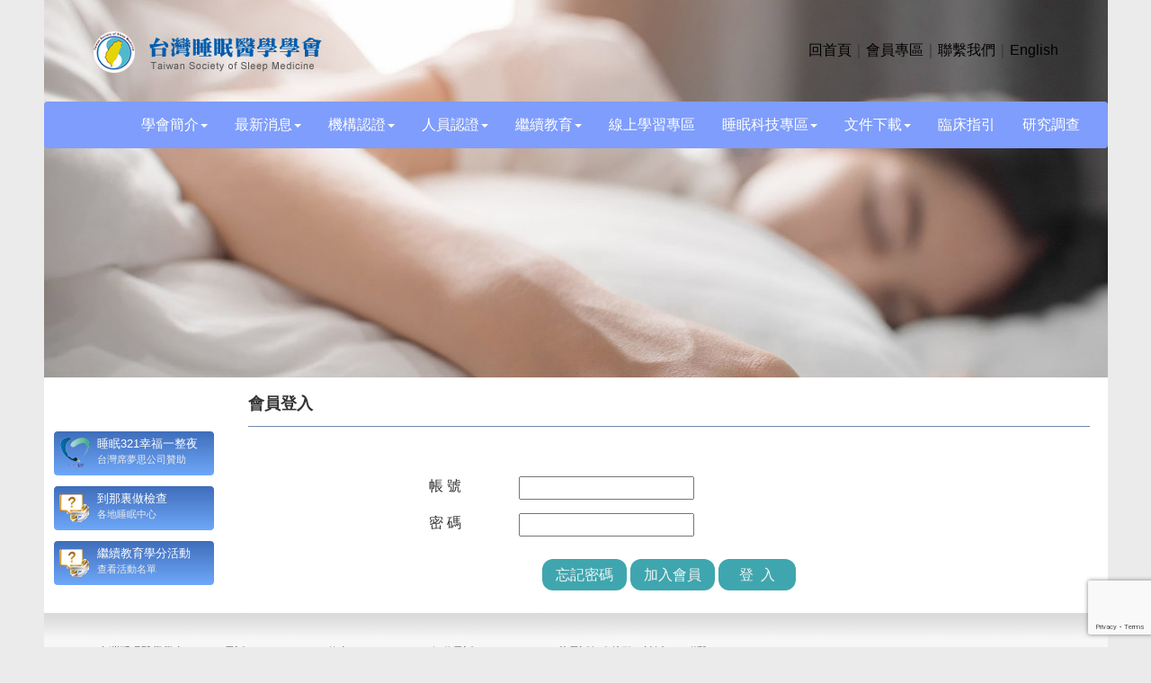

--- FILE ---
content_type: text/html; charset=UTF-8
request_url: https://tssm.org.tw/login.php?goto=122002172964c31a7f927d2
body_size: 12203
content:
 <script src="https://www.google.com/recaptcha/api.js?render=6Lcojt8aAAAAAILImMUEHKJdamxHjVYTV0Uj_UQe"></script>
<!DOCTYPE html PUBLIC "-//W3C//DTD XHTML 1.0 Transitional//EN" "http://www.w3.org/TR/xhtml1/DTD/xhtml1-transitional.dtd">
<html xmlns="http://www.w3.org/1999/xhtml">
<html lang="en">
  <head>
    <meta charset="utf-8">
	<meta http-equiv="X-UA-Compatible" content="IE=edge">
	<meta name="viewport" content="width=device-width, initial-scale=1">
    <title>台灣睡眠醫學學會</title>
    <!-- Bootstrap -->
	<link href="css/bootstrap.css" rel="stylesheet">
	<link href="css/css.css" rel="stylesheet" type="text/css">
<script type="text/javascript">
$(function(){
$("#formlogin").submit(function(){
var re=true;
err_msg='';
if(re){re=isnull("userid","帳號");}
if(re){re=isnull("pass","密碼");}
	if (!re){
		alert(err_msg)
		return false;
	}
 return true;
});
});
$(function(){
	$("#form2").submit(function(){
	var re=true;
	err_msg='';
	if(re){re=isnull("userid2","帳號");}
	if(re){re=isnull("pass2","密碼");}
		if (!re){
			alert(err_msg)
			return false;
		}
	 return true;
	});
	$("#topmenu ul li").hover(function() {
		$(this).find("div").show();
		$(this).addClass("on");
		$(this).find("a").addClass("on");
	}, function() {
		$(this).find("div").hide();
		$(this).removeClass("on");
		$(this).find("a").removeClass("on");
	});
});

</script>
</head>

<body>

	<!-- HTML5 shim and Respond.js for IE8 support of HTML5 elements and media queries -->
	<!-- WARNING: Respond.js doesn't work if you view the page via file:// -->
	<!--[if lt IE 9]>
		  <script src="https://oss.maxcdn.com/html5shiv/3.7.2/html5shiv.min.js"></script>
		  <script src="https://oss.maxcdn.com/respond/1.4.2/respond.min.js"></script>
		<![endif]-->
  </head>
  <body>
	<!-- jQuery (necessary for Bootstrap's JavaScript plugins) --> 
	<script src="js/jquery-1.11.3.min.js"></script>

	<!-- Include all compiled plugins (below), or include individual files as needed --> 
	<div class="top">
	  <div class="logo"><img src="images/top/logo.png"  alt=""/></div>
	  <div class="top_nav"><a href="index.php">回首頁</a>｜<a href="menber_view.php">會員專區</a>｜<a href="https://tssm.org.tw/GoWeb2/include/index.php?Page=9">聯繫我們</a>｜<a href="English.php?key=English_About">English</a></div>
	  <nav class="nav_menu navbar navbar-default ">
	    <div class="container-fluid">
	      <!-- Brand and toggle get grouped for better mobile display -->
	      <div class="navbar-header">
	        <button type="button" class="navbar-toggle collapsed" data-toggle="collapse" data-target="#defaultNavbar1" aria-expanded="false"><span class="sr-only">Toggle navigation</span><span class="icon-bar"></span><span class="icon-bar"></span><span class="icon-bar"></span></button>
	        <a class="navbar-brand" href="index.php"><img   src="images/top/logo.png"  alt="" height="35px"/></a></div>
	      <!-- Collect the nav links, forms, and other content for toggling -->
	     <div class="collapse navbar-collapse" id="defaultNavbar1">
	        
	        
  <ul class="nav navbar-nav navbar-right">
    <li class="dropdown"><a href="#" class="dropdown-toggle" data-toggle="dropdown" role="button" aria-haspopup="true" aria-expanded="false">學會簡介<span class="caret"></span></a>
      <ul class="dropdown-menu">
         <li><a href="about.php?key=about01">學會簡介</a></li>
         <li><a href="about.php?key=about02">理事長的話</a></li>
         <li><a href="about.php?key=about03">組織會員</a></li>
         <li><a href="about.php?key=about04">組織章程</a></li>
         <li><a href="meeting.php">會議記錄 </a></li>
		 <li><a href="about.php?key=about06">學會大事記</a></li> 
      </ul>
    </li>
    <li class="dropdown"><a href="#" class="dropdown-toggle" data-toggle="dropdown" role="button" aria-haspopup="true" aria-expanded="false">最新消息<span class="caret"></span></a>
      <ul class="dropdown-menu">
         <li><a href="news.php">訊息公告 </a></li>
        <li><a href="event.php">活動花絮 </a></li>
      </ul>
    </li>
    <li class="dropdown"><a href="#" class="dropdown-toggle" data-toggle="dropdown" role="button" aria-haspopup="true" aria-expanded="false">機構認證<span class="caret"></span></a>
      <ul class="dropdown-menu">
        <li><a href="certi.php?key=certi01">認證辦法 </a></li>
        <li><a href="certi.php?key=certi02">施行細則</a></li>
        <li><a href="certi.php?key=certi03">時程表 </a></li>
        <li><a href="certi_download.php">文件下載</a></li>
        <li><a href="certi.php?key=certi04">通過機構 </a></li>
      </ul>
    </li>
    <li class="dropdown"><a href="#" class="dropdown-toggle" data-toggle="dropdown" role="button" aria-haspopup="true" aria-expanded="false">人員認證<span class="caret"></span></a>
      <ul class="dropdown-menu">
        <li><a href="exam.php?key=exam01">睡眠技師甄試</a></li>
        <li><a href="certify.php?key=certified01">睡眠醫學專科醫師認證</a></li>
        <li><a href="wake.php?key=wake01">失眠認知行為治療專業人員認證</a></li>
      </ul>
    </li>
    <li class="dropdown"><a href="#" class="dropdown-toggle" data-toggle="dropdown" role="button" aria-haspopup="true" aria-expanded="false">繼續教育<span class="caret"></span></a>
      <ul class="dropdown-menu">
         <li><a href="learn_list.php">繼續教育學分活動</a></li>
         <li><a href="notes.php">繼續教育學分活動申請</a></li>
         <li><a href="learn_user.php">繼續教育學分查詢</a></li>
      </ul>
    </li>
    <li><a href="GoWeb2/include/index.php?Page=3-2">線上學習專區</a></li>
    <li class="dropdown"><a href="#" class="dropdown-toggle" data-toggle="dropdown" role="button" aria-haspopup="true" aria-expanded="false">睡眠科技專區<span class="caret"></span></a>
      <ul class="dropdown-menu">
        <li><a href="certitech.php?key=certi05">認證辦法</a></li>
        <li><a href="certi_downloadTech.php">文件下載</a></li>
        <li><a href="#">訊息公告</a></li>
      </ul>
    </li>
    <li class="dropdown"><a href="#" class="dropdown-toggle" data-toggle="dropdown" role="button" aria-haspopup="true" aria-expanded="false">文件下載<span class="caret"></span></a>
        <ul class="dropdown-menu">
          <!-- <li><a href="resource.php">相關連結 </a></li> -->
          <li><a href="resource_02.php">下載列表</a></li>
        </ul>
      </li>
		<li><a href="https://tssm.org.tw/guide.php">臨床指引</a></li>   
    <li><a href="resource_03.php">研究調查</a></li>
  </ul>
             <ul class="nav navbar-nav navbar-right nav_s_top">
               <li ><a href="menber_view.php">會員專區</a></li>
               <li ><a href="mailto:tssmsecretary@gmail.com">聯繫我們</a></li>
               <li ><a href="English.php?key=English_About">English</a></li>
             </ul>
          </div>



	      <!-- /.navbar-collapse -->
        </div>
	    <!-- /.container-fluid -->
      </nav>
      

		<div class="top_img"> 
       <img class="top_img_l" src="images/menber_top.jpg"  alt="" width="100%"/>
       <img class="top_img_m" src="images/menber_top_m.jpg"  alt="" width="100%"/>
       <img class="top_img_s"src="images/menber_top_s.jpg"  alt="" width="100%"/></div>
      
<div class="clear"></div>

  </div>
    <div class="content">
	 
	  
	  <div class="content_r2">
       <h1>會員登入
		</h1>
	   
      
	<div class="table_box_1 table_register">
	<form action="login_post.php" method="post"  name="form2" id="form2" >
                
                
		<ul>
			<li>
            <div class="table_register_01">帳 號</div>  
            <div class="table_register_02"><input name="userid" type="text"  class="txtbox" id="userid2"/></div>
            <div class="clear"></div>
            </li>
			<li>
            <div class="table_register_01">密 碼</div>
            <div class="table_register_02"><input name="pass" type="password" class="txtbox" id="pass2" maxlength="15"/>
            </div>
            <div class="clear"></div>
            </li>

			
			<li class="table_register_03">
            
            <input class="table_button"  name="getpassword" type="button" id="getpassword2" value="忘記密碼" onclick='location.href="getpassword.php"'/>
			<input class="table_button" name="joinus" type="button" id="joinus2" value="加入會員" onclick='location.href="join.php"'/>
			<input class="table_button" name="login2" type="submit" id="login2" value="&nbsp;&nbsp;登&nbsp;&nbsp;入&nbsp;&nbsp;" />
            
            </li>
			
		</ul>
		
		<input type="hidden" name="goto" value="122002172964c31a7f927d2">

</FORM>
	
<div class="clear"></div>


	</div>
      
      
      
      
       </div>
       
        <div class="about_box content_l">

	  
	  
	    <div id="fb-root"></div>
<script>(function(d, s, id) {
  var js, fjs = d.getElementsByTagName(s)[0];
  if (d.getElementById(id)) return;
  js = d.createElement(s); js.id = id;
  js.src = "//connect.facebook.net/zh_TW/sdk.js#xfbml=1&version=v2.10&appId=168731783195795";
  fjs.parentNode.insertBefore(js, fjs);
}(document, 'script', 'facebook-jssdk'));</script>
 
  <div class="link_box">
       <div class="link_box_01">
         <div class="link_box_01_l"><img src="images/link/l_01.png"/></div>
         <div class="link_box_01_r">
              <h1><a href="http://sleep321.com.tw/" target="_blank">睡眠321幸福一整夜</a></h1>
              <a href="http://sleep321.com.tw/" target="_blank">
              <p>台灣席夢思公司贊助 </p>             
              </a>
         </div>
         <div class="clear"></div>     
      </div>
       <div class="link_box_01">
         <div class="link_box_01_l"><img src="images/link/l_02.png"/></div>
         <div class="link_box_01_r">
              <h1><a href="check.php">到那裏做檢查</a></h1>
              <a href="check.php">
              <p>各地睡眠中心 </p>             
              </a>
         </div>
         
         <div class="clear"></div>     
      </div>
       <div class="link_box_01">
         <div class="link_box_01_l"><img src="images/link/l_02.png"/></div>
         <div class="link_box_01_r">
              <h1><a href="learn_list.php">繼續教育學分活動</a></h1>
              <a href="learn_list.php">
              <p>查看活動名單 </p>             
              </a>
         </div>
         
         <div class="clear"></div>     
      </div>
<div><div class="fb-page" data-href="https://www.facebook.com/Tssm%E5%8F%B0%E7%81%A3%E7%9D%A1%E7%9C%A0%E9%86%AB%E5%AD%B8%E5%AD%B8%E6%9C%83-465877920466192/" data-tabs="timeline" data-height="90" data-small-header="false" data-adapt-container-width="true" data-hide-cover="false" data-show-facepile="false"><blockquote cite="https://www.facebook.com/Tssm%E5%8F%B0%E7%81%A3%E7%9D%A1%E7%9C%A0%E9%86%AB%E5%AD%B8%E5%AD%B8%E6%9C%83-465877920466192/" class="fb-xfbml-parse-ignore"><a href="https://www.facebook.com/Tssm%E5%8F%B0%E7%81%A3%E7%9D%A1%E7%9C%A0%E9%86%AB%E5%AD%B8%E5%AD%B8%E6%9C%83-465877920466192/">Tssm台灣睡眠醫學學會</a></blockquote></div> <div class="clear"></div>     </div>
            
      

      </div>
 	
	  
	  </div>
	  <div class="clear"></div>
    </div>
  <div class="footer">
	  <p>台灣睡眠醫學學會(TSSM) 電話：03-3275192，傳真：03-3271061，行動電話：0911-749890 (若電話無人接聽，請以mail聯繫)</p>
      <p>333桃園市龜山區復興街5號綜合大樓3樓胸腔內科辦公室　 E-mail：tssmsecretary@gmail.com  　劃撥帳號：1967-6703</p>
  <p>COPYRIGHT ALL RIGHTS RESERVED BY TSSM.版權所有　台灣睡眠醫學學會  <a href="https://tssm.org.tw/about.php?key=about08" style="background: #eaeaea;border-radius: 5px;padding-left: 5px;padding-right: 5px;">隱私權政策</a></p>	  
	<p>網站設計 by  <a href="http://cityweb.com.tw/GoWeb2/include/index.php?Page=B" target="_blank"><img src="../GoWeb2/include/std_images/citywebLOGO.png" width="44" height="15" alt="" align="absmiddle" />城市網</a></p>
</div>	
	
	
	
	


  <script src="js/bootstrap.js"></script>
  </body>
</html>

--- FILE ---
content_type: text/html; charset=utf-8
request_url: https://www.google.com/recaptcha/api2/anchor?ar=1&k=6Lcojt8aAAAAAILImMUEHKJdamxHjVYTV0Uj_UQe&co=aHR0cHM6Ly90c3NtLm9yZy50dzo0NDM.&hl=en&v=PoyoqOPhxBO7pBk68S4YbpHZ&size=invisible&anchor-ms=20000&execute-ms=30000&cb=8jj480xom3q3
body_size: 48595
content:
<!DOCTYPE HTML><html dir="ltr" lang="en"><head><meta http-equiv="Content-Type" content="text/html; charset=UTF-8">
<meta http-equiv="X-UA-Compatible" content="IE=edge">
<title>reCAPTCHA</title>
<style type="text/css">
/* cyrillic-ext */
@font-face {
  font-family: 'Roboto';
  font-style: normal;
  font-weight: 400;
  font-stretch: 100%;
  src: url(//fonts.gstatic.com/s/roboto/v48/KFO7CnqEu92Fr1ME7kSn66aGLdTylUAMa3GUBHMdazTgWw.woff2) format('woff2');
  unicode-range: U+0460-052F, U+1C80-1C8A, U+20B4, U+2DE0-2DFF, U+A640-A69F, U+FE2E-FE2F;
}
/* cyrillic */
@font-face {
  font-family: 'Roboto';
  font-style: normal;
  font-weight: 400;
  font-stretch: 100%;
  src: url(//fonts.gstatic.com/s/roboto/v48/KFO7CnqEu92Fr1ME7kSn66aGLdTylUAMa3iUBHMdazTgWw.woff2) format('woff2');
  unicode-range: U+0301, U+0400-045F, U+0490-0491, U+04B0-04B1, U+2116;
}
/* greek-ext */
@font-face {
  font-family: 'Roboto';
  font-style: normal;
  font-weight: 400;
  font-stretch: 100%;
  src: url(//fonts.gstatic.com/s/roboto/v48/KFO7CnqEu92Fr1ME7kSn66aGLdTylUAMa3CUBHMdazTgWw.woff2) format('woff2');
  unicode-range: U+1F00-1FFF;
}
/* greek */
@font-face {
  font-family: 'Roboto';
  font-style: normal;
  font-weight: 400;
  font-stretch: 100%;
  src: url(//fonts.gstatic.com/s/roboto/v48/KFO7CnqEu92Fr1ME7kSn66aGLdTylUAMa3-UBHMdazTgWw.woff2) format('woff2');
  unicode-range: U+0370-0377, U+037A-037F, U+0384-038A, U+038C, U+038E-03A1, U+03A3-03FF;
}
/* math */
@font-face {
  font-family: 'Roboto';
  font-style: normal;
  font-weight: 400;
  font-stretch: 100%;
  src: url(//fonts.gstatic.com/s/roboto/v48/KFO7CnqEu92Fr1ME7kSn66aGLdTylUAMawCUBHMdazTgWw.woff2) format('woff2');
  unicode-range: U+0302-0303, U+0305, U+0307-0308, U+0310, U+0312, U+0315, U+031A, U+0326-0327, U+032C, U+032F-0330, U+0332-0333, U+0338, U+033A, U+0346, U+034D, U+0391-03A1, U+03A3-03A9, U+03B1-03C9, U+03D1, U+03D5-03D6, U+03F0-03F1, U+03F4-03F5, U+2016-2017, U+2034-2038, U+203C, U+2040, U+2043, U+2047, U+2050, U+2057, U+205F, U+2070-2071, U+2074-208E, U+2090-209C, U+20D0-20DC, U+20E1, U+20E5-20EF, U+2100-2112, U+2114-2115, U+2117-2121, U+2123-214F, U+2190, U+2192, U+2194-21AE, U+21B0-21E5, U+21F1-21F2, U+21F4-2211, U+2213-2214, U+2216-22FF, U+2308-230B, U+2310, U+2319, U+231C-2321, U+2336-237A, U+237C, U+2395, U+239B-23B7, U+23D0, U+23DC-23E1, U+2474-2475, U+25AF, U+25B3, U+25B7, U+25BD, U+25C1, U+25CA, U+25CC, U+25FB, U+266D-266F, U+27C0-27FF, U+2900-2AFF, U+2B0E-2B11, U+2B30-2B4C, U+2BFE, U+3030, U+FF5B, U+FF5D, U+1D400-1D7FF, U+1EE00-1EEFF;
}
/* symbols */
@font-face {
  font-family: 'Roboto';
  font-style: normal;
  font-weight: 400;
  font-stretch: 100%;
  src: url(//fonts.gstatic.com/s/roboto/v48/KFO7CnqEu92Fr1ME7kSn66aGLdTylUAMaxKUBHMdazTgWw.woff2) format('woff2');
  unicode-range: U+0001-000C, U+000E-001F, U+007F-009F, U+20DD-20E0, U+20E2-20E4, U+2150-218F, U+2190, U+2192, U+2194-2199, U+21AF, U+21E6-21F0, U+21F3, U+2218-2219, U+2299, U+22C4-22C6, U+2300-243F, U+2440-244A, U+2460-24FF, U+25A0-27BF, U+2800-28FF, U+2921-2922, U+2981, U+29BF, U+29EB, U+2B00-2BFF, U+4DC0-4DFF, U+FFF9-FFFB, U+10140-1018E, U+10190-1019C, U+101A0, U+101D0-101FD, U+102E0-102FB, U+10E60-10E7E, U+1D2C0-1D2D3, U+1D2E0-1D37F, U+1F000-1F0FF, U+1F100-1F1AD, U+1F1E6-1F1FF, U+1F30D-1F30F, U+1F315, U+1F31C, U+1F31E, U+1F320-1F32C, U+1F336, U+1F378, U+1F37D, U+1F382, U+1F393-1F39F, U+1F3A7-1F3A8, U+1F3AC-1F3AF, U+1F3C2, U+1F3C4-1F3C6, U+1F3CA-1F3CE, U+1F3D4-1F3E0, U+1F3ED, U+1F3F1-1F3F3, U+1F3F5-1F3F7, U+1F408, U+1F415, U+1F41F, U+1F426, U+1F43F, U+1F441-1F442, U+1F444, U+1F446-1F449, U+1F44C-1F44E, U+1F453, U+1F46A, U+1F47D, U+1F4A3, U+1F4B0, U+1F4B3, U+1F4B9, U+1F4BB, U+1F4BF, U+1F4C8-1F4CB, U+1F4D6, U+1F4DA, U+1F4DF, U+1F4E3-1F4E6, U+1F4EA-1F4ED, U+1F4F7, U+1F4F9-1F4FB, U+1F4FD-1F4FE, U+1F503, U+1F507-1F50B, U+1F50D, U+1F512-1F513, U+1F53E-1F54A, U+1F54F-1F5FA, U+1F610, U+1F650-1F67F, U+1F687, U+1F68D, U+1F691, U+1F694, U+1F698, U+1F6AD, U+1F6B2, U+1F6B9-1F6BA, U+1F6BC, U+1F6C6-1F6CF, U+1F6D3-1F6D7, U+1F6E0-1F6EA, U+1F6F0-1F6F3, U+1F6F7-1F6FC, U+1F700-1F7FF, U+1F800-1F80B, U+1F810-1F847, U+1F850-1F859, U+1F860-1F887, U+1F890-1F8AD, U+1F8B0-1F8BB, U+1F8C0-1F8C1, U+1F900-1F90B, U+1F93B, U+1F946, U+1F984, U+1F996, U+1F9E9, U+1FA00-1FA6F, U+1FA70-1FA7C, U+1FA80-1FA89, U+1FA8F-1FAC6, U+1FACE-1FADC, U+1FADF-1FAE9, U+1FAF0-1FAF8, U+1FB00-1FBFF;
}
/* vietnamese */
@font-face {
  font-family: 'Roboto';
  font-style: normal;
  font-weight: 400;
  font-stretch: 100%;
  src: url(//fonts.gstatic.com/s/roboto/v48/KFO7CnqEu92Fr1ME7kSn66aGLdTylUAMa3OUBHMdazTgWw.woff2) format('woff2');
  unicode-range: U+0102-0103, U+0110-0111, U+0128-0129, U+0168-0169, U+01A0-01A1, U+01AF-01B0, U+0300-0301, U+0303-0304, U+0308-0309, U+0323, U+0329, U+1EA0-1EF9, U+20AB;
}
/* latin-ext */
@font-face {
  font-family: 'Roboto';
  font-style: normal;
  font-weight: 400;
  font-stretch: 100%;
  src: url(//fonts.gstatic.com/s/roboto/v48/KFO7CnqEu92Fr1ME7kSn66aGLdTylUAMa3KUBHMdazTgWw.woff2) format('woff2');
  unicode-range: U+0100-02BA, U+02BD-02C5, U+02C7-02CC, U+02CE-02D7, U+02DD-02FF, U+0304, U+0308, U+0329, U+1D00-1DBF, U+1E00-1E9F, U+1EF2-1EFF, U+2020, U+20A0-20AB, U+20AD-20C0, U+2113, U+2C60-2C7F, U+A720-A7FF;
}
/* latin */
@font-face {
  font-family: 'Roboto';
  font-style: normal;
  font-weight: 400;
  font-stretch: 100%;
  src: url(//fonts.gstatic.com/s/roboto/v48/KFO7CnqEu92Fr1ME7kSn66aGLdTylUAMa3yUBHMdazQ.woff2) format('woff2');
  unicode-range: U+0000-00FF, U+0131, U+0152-0153, U+02BB-02BC, U+02C6, U+02DA, U+02DC, U+0304, U+0308, U+0329, U+2000-206F, U+20AC, U+2122, U+2191, U+2193, U+2212, U+2215, U+FEFF, U+FFFD;
}
/* cyrillic-ext */
@font-face {
  font-family: 'Roboto';
  font-style: normal;
  font-weight: 500;
  font-stretch: 100%;
  src: url(//fonts.gstatic.com/s/roboto/v48/KFO7CnqEu92Fr1ME7kSn66aGLdTylUAMa3GUBHMdazTgWw.woff2) format('woff2');
  unicode-range: U+0460-052F, U+1C80-1C8A, U+20B4, U+2DE0-2DFF, U+A640-A69F, U+FE2E-FE2F;
}
/* cyrillic */
@font-face {
  font-family: 'Roboto';
  font-style: normal;
  font-weight: 500;
  font-stretch: 100%;
  src: url(//fonts.gstatic.com/s/roboto/v48/KFO7CnqEu92Fr1ME7kSn66aGLdTylUAMa3iUBHMdazTgWw.woff2) format('woff2');
  unicode-range: U+0301, U+0400-045F, U+0490-0491, U+04B0-04B1, U+2116;
}
/* greek-ext */
@font-face {
  font-family: 'Roboto';
  font-style: normal;
  font-weight: 500;
  font-stretch: 100%;
  src: url(//fonts.gstatic.com/s/roboto/v48/KFO7CnqEu92Fr1ME7kSn66aGLdTylUAMa3CUBHMdazTgWw.woff2) format('woff2');
  unicode-range: U+1F00-1FFF;
}
/* greek */
@font-face {
  font-family: 'Roboto';
  font-style: normal;
  font-weight: 500;
  font-stretch: 100%;
  src: url(//fonts.gstatic.com/s/roboto/v48/KFO7CnqEu92Fr1ME7kSn66aGLdTylUAMa3-UBHMdazTgWw.woff2) format('woff2');
  unicode-range: U+0370-0377, U+037A-037F, U+0384-038A, U+038C, U+038E-03A1, U+03A3-03FF;
}
/* math */
@font-face {
  font-family: 'Roboto';
  font-style: normal;
  font-weight: 500;
  font-stretch: 100%;
  src: url(//fonts.gstatic.com/s/roboto/v48/KFO7CnqEu92Fr1ME7kSn66aGLdTylUAMawCUBHMdazTgWw.woff2) format('woff2');
  unicode-range: U+0302-0303, U+0305, U+0307-0308, U+0310, U+0312, U+0315, U+031A, U+0326-0327, U+032C, U+032F-0330, U+0332-0333, U+0338, U+033A, U+0346, U+034D, U+0391-03A1, U+03A3-03A9, U+03B1-03C9, U+03D1, U+03D5-03D6, U+03F0-03F1, U+03F4-03F5, U+2016-2017, U+2034-2038, U+203C, U+2040, U+2043, U+2047, U+2050, U+2057, U+205F, U+2070-2071, U+2074-208E, U+2090-209C, U+20D0-20DC, U+20E1, U+20E5-20EF, U+2100-2112, U+2114-2115, U+2117-2121, U+2123-214F, U+2190, U+2192, U+2194-21AE, U+21B0-21E5, U+21F1-21F2, U+21F4-2211, U+2213-2214, U+2216-22FF, U+2308-230B, U+2310, U+2319, U+231C-2321, U+2336-237A, U+237C, U+2395, U+239B-23B7, U+23D0, U+23DC-23E1, U+2474-2475, U+25AF, U+25B3, U+25B7, U+25BD, U+25C1, U+25CA, U+25CC, U+25FB, U+266D-266F, U+27C0-27FF, U+2900-2AFF, U+2B0E-2B11, U+2B30-2B4C, U+2BFE, U+3030, U+FF5B, U+FF5D, U+1D400-1D7FF, U+1EE00-1EEFF;
}
/* symbols */
@font-face {
  font-family: 'Roboto';
  font-style: normal;
  font-weight: 500;
  font-stretch: 100%;
  src: url(//fonts.gstatic.com/s/roboto/v48/KFO7CnqEu92Fr1ME7kSn66aGLdTylUAMaxKUBHMdazTgWw.woff2) format('woff2');
  unicode-range: U+0001-000C, U+000E-001F, U+007F-009F, U+20DD-20E0, U+20E2-20E4, U+2150-218F, U+2190, U+2192, U+2194-2199, U+21AF, U+21E6-21F0, U+21F3, U+2218-2219, U+2299, U+22C4-22C6, U+2300-243F, U+2440-244A, U+2460-24FF, U+25A0-27BF, U+2800-28FF, U+2921-2922, U+2981, U+29BF, U+29EB, U+2B00-2BFF, U+4DC0-4DFF, U+FFF9-FFFB, U+10140-1018E, U+10190-1019C, U+101A0, U+101D0-101FD, U+102E0-102FB, U+10E60-10E7E, U+1D2C0-1D2D3, U+1D2E0-1D37F, U+1F000-1F0FF, U+1F100-1F1AD, U+1F1E6-1F1FF, U+1F30D-1F30F, U+1F315, U+1F31C, U+1F31E, U+1F320-1F32C, U+1F336, U+1F378, U+1F37D, U+1F382, U+1F393-1F39F, U+1F3A7-1F3A8, U+1F3AC-1F3AF, U+1F3C2, U+1F3C4-1F3C6, U+1F3CA-1F3CE, U+1F3D4-1F3E0, U+1F3ED, U+1F3F1-1F3F3, U+1F3F5-1F3F7, U+1F408, U+1F415, U+1F41F, U+1F426, U+1F43F, U+1F441-1F442, U+1F444, U+1F446-1F449, U+1F44C-1F44E, U+1F453, U+1F46A, U+1F47D, U+1F4A3, U+1F4B0, U+1F4B3, U+1F4B9, U+1F4BB, U+1F4BF, U+1F4C8-1F4CB, U+1F4D6, U+1F4DA, U+1F4DF, U+1F4E3-1F4E6, U+1F4EA-1F4ED, U+1F4F7, U+1F4F9-1F4FB, U+1F4FD-1F4FE, U+1F503, U+1F507-1F50B, U+1F50D, U+1F512-1F513, U+1F53E-1F54A, U+1F54F-1F5FA, U+1F610, U+1F650-1F67F, U+1F687, U+1F68D, U+1F691, U+1F694, U+1F698, U+1F6AD, U+1F6B2, U+1F6B9-1F6BA, U+1F6BC, U+1F6C6-1F6CF, U+1F6D3-1F6D7, U+1F6E0-1F6EA, U+1F6F0-1F6F3, U+1F6F7-1F6FC, U+1F700-1F7FF, U+1F800-1F80B, U+1F810-1F847, U+1F850-1F859, U+1F860-1F887, U+1F890-1F8AD, U+1F8B0-1F8BB, U+1F8C0-1F8C1, U+1F900-1F90B, U+1F93B, U+1F946, U+1F984, U+1F996, U+1F9E9, U+1FA00-1FA6F, U+1FA70-1FA7C, U+1FA80-1FA89, U+1FA8F-1FAC6, U+1FACE-1FADC, U+1FADF-1FAE9, U+1FAF0-1FAF8, U+1FB00-1FBFF;
}
/* vietnamese */
@font-face {
  font-family: 'Roboto';
  font-style: normal;
  font-weight: 500;
  font-stretch: 100%;
  src: url(//fonts.gstatic.com/s/roboto/v48/KFO7CnqEu92Fr1ME7kSn66aGLdTylUAMa3OUBHMdazTgWw.woff2) format('woff2');
  unicode-range: U+0102-0103, U+0110-0111, U+0128-0129, U+0168-0169, U+01A0-01A1, U+01AF-01B0, U+0300-0301, U+0303-0304, U+0308-0309, U+0323, U+0329, U+1EA0-1EF9, U+20AB;
}
/* latin-ext */
@font-face {
  font-family: 'Roboto';
  font-style: normal;
  font-weight: 500;
  font-stretch: 100%;
  src: url(//fonts.gstatic.com/s/roboto/v48/KFO7CnqEu92Fr1ME7kSn66aGLdTylUAMa3KUBHMdazTgWw.woff2) format('woff2');
  unicode-range: U+0100-02BA, U+02BD-02C5, U+02C7-02CC, U+02CE-02D7, U+02DD-02FF, U+0304, U+0308, U+0329, U+1D00-1DBF, U+1E00-1E9F, U+1EF2-1EFF, U+2020, U+20A0-20AB, U+20AD-20C0, U+2113, U+2C60-2C7F, U+A720-A7FF;
}
/* latin */
@font-face {
  font-family: 'Roboto';
  font-style: normal;
  font-weight: 500;
  font-stretch: 100%;
  src: url(//fonts.gstatic.com/s/roboto/v48/KFO7CnqEu92Fr1ME7kSn66aGLdTylUAMa3yUBHMdazQ.woff2) format('woff2');
  unicode-range: U+0000-00FF, U+0131, U+0152-0153, U+02BB-02BC, U+02C6, U+02DA, U+02DC, U+0304, U+0308, U+0329, U+2000-206F, U+20AC, U+2122, U+2191, U+2193, U+2212, U+2215, U+FEFF, U+FFFD;
}
/* cyrillic-ext */
@font-face {
  font-family: 'Roboto';
  font-style: normal;
  font-weight: 900;
  font-stretch: 100%;
  src: url(//fonts.gstatic.com/s/roboto/v48/KFO7CnqEu92Fr1ME7kSn66aGLdTylUAMa3GUBHMdazTgWw.woff2) format('woff2');
  unicode-range: U+0460-052F, U+1C80-1C8A, U+20B4, U+2DE0-2DFF, U+A640-A69F, U+FE2E-FE2F;
}
/* cyrillic */
@font-face {
  font-family: 'Roboto';
  font-style: normal;
  font-weight: 900;
  font-stretch: 100%;
  src: url(//fonts.gstatic.com/s/roboto/v48/KFO7CnqEu92Fr1ME7kSn66aGLdTylUAMa3iUBHMdazTgWw.woff2) format('woff2');
  unicode-range: U+0301, U+0400-045F, U+0490-0491, U+04B0-04B1, U+2116;
}
/* greek-ext */
@font-face {
  font-family: 'Roboto';
  font-style: normal;
  font-weight: 900;
  font-stretch: 100%;
  src: url(//fonts.gstatic.com/s/roboto/v48/KFO7CnqEu92Fr1ME7kSn66aGLdTylUAMa3CUBHMdazTgWw.woff2) format('woff2');
  unicode-range: U+1F00-1FFF;
}
/* greek */
@font-face {
  font-family: 'Roboto';
  font-style: normal;
  font-weight: 900;
  font-stretch: 100%;
  src: url(//fonts.gstatic.com/s/roboto/v48/KFO7CnqEu92Fr1ME7kSn66aGLdTylUAMa3-UBHMdazTgWw.woff2) format('woff2');
  unicode-range: U+0370-0377, U+037A-037F, U+0384-038A, U+038C, U+038E-03A1, U+03A3-03FF;
}
/* math */
@font-face {
  font-family: 'Roboto';
  font-style: normal;
  font-weight: 900;
  font-stretch: 100%;
  src: url(//fonts.gstatic.com/s/roboto/v48/KFO7CnqEu92Fr1ME7kSn66aGLdTylUAMawCUBHMdazTgWw.woff2) format('woff2');
  unicode-range: U+0302-0303, U+0305, U+0307-0308, U+0310, U+0312, U+0315, U+031A, U+0326-0327, U+032C, U+032F-0330, U+0332-0333, U+0338, U+033A, U+0346, U+034D, U+0391-03A1, U+03A3-03A9, U+03B1-03C9, U+03D1, U+03D5-03D6, U+03F0-03F1, U+03F4-03F5, U+2016-2017, U+2034-2038, U+203C, U+2040, U+2043, U+2047, U+2050, U+2057, U+205F, U+2070-2071, U+2074-208E, U+2090-209C, U+20D0-20DC, U+20E1, U+20E5-20EF, U+2100-2112, U+2114-2115, U+2117-2121, U+2123-214F, U+2190, U+2192, U+2194-21AE, U+21B0-21E5, U+21F1-21F2, U+21F4-2211, U+2213-2214, U+2216-22FF, U+2308-230B, U+2310, U+2319, U+231C-2321, U+2336-237A, U+237C, U+2395, U+239B-23B7, U+23D0, U+23DC-23E1, U+2474-2475, U+25AF, U+25B3, U+25B7, U+25BD, U+25C1, U+25CA, U+25CC, U+25FB, U+266D-266F, U+27C0-27FF, U+2900-2AFF, U+2B0E-2B11, U+2B30-2B4C, U+2BFE, U+3030, U+FF5B, U+FF5D, U+1D400-1D7FF, U+1EE00-1EEFF;
}
/* symbols */
@font-face {
  font-family: 'Roboto';
  font-style: normal;
  font-weight: 900;
  font-stretch: 100%;
  src: url(//fonts.gstatic.com/s/roboto/v48/KFO7CnqEu92Fr1ME7kSn66aGLdTylUAMaxKUBHMdazTgWw.woff2) format('woff2');
  unicode-range: U+0001-000C, U+000E-001F, U+007F-009F, U+20DD-20E0, U+20E2-20E4, U+2150-218F, U+2190, U+2192, U+2194-2199, U+21AF, U+21E6-21F0, U+21F3, U+2218-2219, U+2299, U+22C4-22C6, U+2300-243F, U+2440-244A, U+2460-24FF, U+25A0-27BF, U+2800-28FF, U+2921-2922, U+2981, U+29BF, U+29EB, U+2B00-2BFF, U+4DC0-4DFF, U+FFF9-FFFB, U+10140-1018E, U+10190-1019C, U+101A0, U+101D0-101FD, U+102E0-102FB, U+10E60-10E7E, U+1D2C0-1D2D3, U+1D2E0-1D37F, U+1F000-1F0FF, U+1F100-1F1AD, U+1F1E6-1F1FF, U+1F30D-1F30F, U+1F315, U+1F31C, U+1F31E, U+1F320-1F32C, U+1F336, U+1F378, U+1F37D, U+1F382, U+1F393-1F39F, U+1F3A7-1F3A8, U+1F3AC-1F3AF, U+1F3C2, U+1F3C4-1F3C6, U+1F3CA-1F3CE, U+1F3D4-1F3E0, U+1F3ED, U+1F3F1-1F3F3, U+1F3F5-1F3F7, U+1F408, U+1F415, U+1F41F, U+1F426, U+1F43F, U+1F441-1F442, U+1F444, U+1F446-1F449, U+1F44C-1F44E, U+1F453, U+1F46A, U+1F47D, U+1F4A3, U+1F4B0, U+1F4B3, U+1F4B9, U+1F4BB, U+1F4BF, U+1F4C8-1F4CB, U+1F4D6, U+1F4DA, U+1F4DF, U+1F4E3-1F4E6, U+1F4EA-1F4ED, U+1F4F7, U+1F4F9-1F4FB, U+1F4FD-1F4FE, U+1F503, U+1F507-1F50B, U+1F50D, U+1F512-1F513, U+1F53E-1F54A, U+1F54F-1F5FA, U+1F610, U+1F650-1F67F, U+1F687, U+1F68D, U+1F691, U+1F694, U+1F698, U+1F6AD, U+1F6B2, U+1F6B9-1F6BA, U+1F6BC, U+1F6C6-1F6CF, U+1F6D3-1F6D7, U+1F6E0-1F6EA, U+1F6F0-1F6F3, U+1F6F7-1F6FC, U+1F700-1F7FF, U+1F800-1F80B, U+1F810-1F847, U+1F850-1F859, U+1F860-1F887, U+1F890-1F8AD, U+1F8B0-1F8BB, U+1F8C0-1F8C1, U+1F900-1F90B, U+1F93B, U+1F946, U+1F984, U+1F996, U+1F9E9, U+1FA00-1FA6F, U+1FA70-1FA7C, U+1FA80-1FA89, U+1FA8F-1FAC6, U+1FACE-1FADC, U+1FADF-1FAE9, U+1FAF0-1FAF8, U+1FB00-1FBFF;
}
/* vietnamese */
@font-face {
  font-family: 'Roboto';
  font-style: normal;
  font-weight: 900;
  font-stretch: 100%;
  src: url(//fonts.gstatic.com/s/roboto/v48/KFO7CnqEu92Fr1ME7kSn66aGLdTylUAMa3OUBHMdazTgWw.woff2) format('woff2');
  unicode-range: U+0102-0103, U+0110-0111, U+0128-0129, U+0168-0169, U+01A0-01A1, U+01AF-01B0, U+0300-0301, U+0303-0304, U+0308-0309, U+0323, U+0329, U+1EA0-1EF9, U+20AB;
}
/* latin-ext */
@font-face {
  font-family: 'Roboto';
  font-style: normal;
  font-weight: 900;
  font-stretch: 100%;
  src: url(//fonts.gstatic.com/s/roboto/v48/KFO7CnqEu92Fr1ME7kSn66aGLdTylUAMa3KUBHMdazTgWw.woff2) format('woff2');
  unicode-range: U+0100-02BA, U+02BD-02C5, U+02C7-02CC, U+02CE-02D7, U+02DD-02FF, U+0304, U+0308, U+0329, U+1D00-1DBF, U+1E00-1E9F, U+1EF2-1EFF, U+2020, U+20A0-20AB, U+20AD-20C0, U+2113, U+2C60-2C7F, U+A720-A7FF;
}
/* latin */
@font-face {
  font-family: 'Roboto';
  font-style: normal;
  font-weight: 900;
  font-stretch: 100%;
  src: url(//fonts.gstatic.com/s/roboto/v48/KFO7CnqEu92Fr1ME7kSn66aGLdTylUAMa3yUBHMdazQ.woff2) format('woff2');
  unicode-range: U+0000-00FF, U+0131, U+0152-0153, U+02BB-02BC, U+02C6, U+02DA, U+02DC, U+0304, U+0308, U+0329, U+2000-206F, U+20AC, U+2122, U+2191, U+2193, U+2212, U+2215, U+FEFF, U+FFFD;
}

</style>
<link rel="stylesheet" type="text/css" href="https://www.gstatic.com/recaptcha/releases/PoyoqOPhxBO7pBk68S4YbpHZ/styles__ltr.css">
<script nonce="ZcoANDRwPzqZpqgKC10CMQ" type="text/javascript">window['__recaptcha_api'] = 'https://www.google.com/recaptcha/api2/';</script>
<script type="text/javascript" src="https://www.gstatic.com/recaptcha/releases/PoyoqOPhxBO7pBk68S4YbpHZ/recaptcha__en.js" nonce="ZcoANDRwPzqZpqgKC10CMQ">
      
    </script></head>
<body><div id="rc-anchor-alert" class="rc-anchor-alert"></div>
<input type="hidden" id="recaptcha-token" value="[base64]">
<script type="text/javascript" nonce="ZcoANDRwPzqZpqgKC10CMQ">
      recaptcha.anchor.Main.init("[\x22ainput\x22,[\x22bgdata\x22,\x22\x22,\[base64]/[base64]/[base64]/KE4oMTI0LHYsdi5HKSxMWihsLHYpKTpOKDEyNCx2LGwpLFYpLHYpLFQpKSxGKDE3MSx2KX0scjc9ZnVuY3Rpb24obCl7cmV0dXJuIGx9LEM9ZnVuY3Rpb24obCxWLHYpe04odixsLFYpLFZbYWtdPTI3OTZ9LG49ZnVuY3Rpb24obCxWKXtWLlg9KChWLlg/[base64]/[base64]/[base64]/[base64]/[base64]/[base64]/[base64]/[base64]/[base64]/[base64]/[base64]\\u003d\x22,\[base64]\\u003d\\u003d\x22,\x22LwMkw4XCkBMvcivChRY7wrLCjSIPAMK4d8K9wpPDvlJFwo4Iw5HCksKXwpLCvTc0wpFLw6FCwojDpxR/[base64]/[base64]/[base64]/CrXzDgcKqJXjCmcKEwqE5wpzCgx/DjSMvw5IHDsKvwqQvwqICMGHCm8KVw60nwp/[base64]/w4TDnsKtw5cAwpTDu1jClmTCmXbDlG0qeFPCj8K2wqgRJsK1IDJgwqI/w5kIworDjBQEBsOLw6DDucKzw6TDtcKjEMKvHcO/LcOCcsKuRcKPw7jCsMOvWcKGendFwr3CkMKTIMKyf8O5ThfDvxbCosOVwqzDo8OGFA9vw4vDnsORwr1Jw5TCtMOewrvCl8KWFGXDuH3CnFvDkWTCgcKHH0vDulQrUMOqw7QUP8OpYcKtw704w6fDo2bDuRsUw4HCh8O/w6UtWMOyIms7e8O6LmrCiArDnsOwQwk7U8KQbSgGwoZjRVHDmUBMASzCicO6wpoyfXzCj3/[base64]/DpR7CiCIqPnDDocOmwqfCssKZShTCm8OQUypqLmw8wojCuMOzPMOyLQjCqcK3EyMZBy8Lw7lKecKwwoLDgsO/wqM5AsO1en5Lwo/CjTkEfMK1wonDnWQ2R21Aw5fCmsKDLsO7w4fDpAF7SsOFGVbDkwvCiUQDwrQhFcOKAcOFw4HDpmTDixMJT8OEw7U4M8Kiw5jDgMOPw71/[base64]/Cq8OKwobDkMKfw702LWNOwpzCisK9w5lzAcKDw4zDuMKyEcKJw4rCucKAwonCumMgEMKXwrxnw5R7EMKHwqvCtcKmPwjCmcOhbw/Cq8KFORrChMKUwqrCqlvDmhXCgsOYwqt8w43CpcOlAWnDmRzCoVzDqcOTwpvDvzzDgE80w4wULMOaX8OUw5vDlxDDjiXDjjzDvzp3K3sDwpsJwq3CoysIYsOSKcO0w6tDUSQkwog3TmjDi37Ds8O/[base64]/Dg8OfFh3CgVTDnybChkjCjlnDrmI2wr7CmMOJc8KTw4I4wqJ9wpDChcKfNyMKJANowqHCmsKuw7tfwrjCuW7Dg0MrUxnDmMK7XUPDnMOIVh/[base64]/DjD5Lw6RRKy/Djxw+SlnCnsKKT8O5w4bDgggow7UHwoIUwp3Do2ANwpzDm8K4w6Zdwp3CsMKHw6FEC8ObwqTDu2ZHOMK/McK4IA0Ow7dTVCfDgMK/YsKUw58KasKVaFTDjE/CoMKnwo/CmMKbwqp1JsKcccKOwqbDj8K0w75Ow53DhhbCi8KEwo9oVgNnJgkvwqfCrsKDTcOuCsKtJxjDmD/CpMKqwrsMwrMoDsOtSD9GwrrCksOvaitfURLDlsOJMGDDsXZjW8O5EsKNdz8JwqfDocKZwpLDgTcdeMODw4/CjsKiwr8Nw401w6ZwwrHDlcONW8O5GMOgw7EQwoYTAsK3IjYvw5XCkAQQw7jCrRMdwq3DqX3Cn1Eiw7vCr8O5wrBQOS/CpcODwqIPP8OkWsKhw60UO8OYbXEiaizDuMKTWsO7KcO3NxVgUMOnA8KsfUlqEBfDrMKuw7xEQcOvbHw6MT1Zw4zCrsKwVFzDuw/DlirDkw/CvMKpwq8efMOSw4/CnRTDgMOndyzCoEowdlNoTMKvN8K3HiLCuC9Uw4pfEwDDtsOsw6TCq8OOfBoiwoHCrH1uHHTClcOlwobDtMOdw77DpMOWw7TCm8Oew4ZYQ2DDqsOLMWR/[base64]/[base64]/DnsOiJcODWcONw5/DusKZKH9Uw4PDgQluBMKlwr4VSBfDkBwrw4RSMUgdw6HCj0VcwqnChcOmc8KpwobCqDHDoTwNwoXDjARQQz17PWLDkyBTMMOWYi/Di8Ohw410STN2wqtbw70xKgXDt8O7eFsXD0kHwqPCj8OeKDHClEHDskggasOtRcKDwrQwwrvCgsOew5nCmcKFw6Q2H8KtwrlmHMK4w4XCuG/CocOWwpvCvHBfw63Cm0jChiTCmsOhZCfDrksaw6/ChVcyw6rDlsKUw7DDixnCpsO2w4l+wrzDq3fCrcO/Czw+w7zDqGbCvsKgP8KDXMOnESvCtXZzQMOJcsKvC03CpMOYw7M1Al7DtBkKHMKKwrLDpsKBJcOOAcOOC8KXw7rCp0XDnhPDpsKtdcKsw5Z4wp7DlBdmdmzDkBvCo3ALdFUnwqjCnUXCvsOCFDnCksKPPsKcTsKIb2PCo8KIwpHDm8KNBxDCpGPDuG87w4/CgcKTw4TClsKdwoVuTyjCgsK/wpBRLMOVw73DoR7Dv8OqwrTCkVI0Z8KIwpIVI8KNwqLCnXh/OUHDnXdjw6DDjsOGwo8JUhHDiS1aw5LDoGgfBB3Do2t6EMKxwolnUsOAQwdbw63CmMKQw4TDksOgw7zDg3LDrsOPwrfCmnXDn8O5wrDCucK4w6FrIDnDmsKFw6DDhcOYByA7H3XDp8ODw4xFQMOqccOmw4dKYcKGw7hNwoHDocObworDh8OYwrnCunnDgw/[base64]/CjSZTw5teIlMSw7cLw7Efw6/[base64]/GVzDjDvCpkXDn8OBO8O2DcKfwp/Cm8K1w6EzwojDrcKYCMOWw4d6w7xTV2pEDgojwrLCgsKBMjHDm8KHc8KIJMOfDkvCnMKywpTDtX5vcwXDkMKHWcOjwrIlThLDkUFGwrnDkmvCtSTDtsKJV8OwRwHDkDHCuE7Dg8Orw47DtcOswr3DqSIEw5bDncKELMOmwpNIe8KdQ8Kswqc9AcKIwqtGZ8KDw6/[base64]/DpsKBcsKXcEPCicO8BycARcKJexHDsMKHUMOBbsOgwqpjRQDDi8OcG8OMDcK9wqzDnMKkwqPDn2XCt0MnF8ONfEPDk8O/wp0CwoTDssK8wrvCly4ww4UewrnCsH3Diz5eAilZScOfw4bDjsKiWcKPYcKoFMOQcQJZXgVZN8Kywr9wSSfDrMO8woPCu3sWw6LCrE9oF8KiWDTDpsKfw4nDjcOUZgd/M8KGaT/CmQ4pw47CvcKqL8KAw5LDr1jCoRbDmDTDoQjCicKhw5/DlcO5wp9xwqjClhLDj8KCGl1Uw588w5LDpcOuwonDmsKBwrVEw4TCrMKPeFLDo1jCm0wmFsOzR8O/JmJ5blLDm0A/w4g9wrfDhGUMwoEpw55nCjDDs8KvwpjChsOFTsOsT8OicV3Dng7Cm0rCucK5Kn/DgsKuHypbw4XCvXHCjsK0wpzDmzTCiyItwqpRScOFd1g8woQJMiXCmsO9wr9gw5wTcy/[base64]/[base64]/[base64]/DpsOQDMKEw6dad3HCpQ4SVsOvw5TDucK5wqjCiMK7wq3Ds8ODJDHClMK1X8KEw7fCsSBJK8O0w6TCgcO4woDCrH7DlMOJPCINfcOeE8O5DQZTb8K9IwDClcKWIQsYwrowXEs8wq/ChMOPw6bDjsKdRz1vw6QTw7Ibw7rDgGsJwrUZwp/CgsOpQ8Otw7DCoEHChcKFHh8wVsKiw73CoWA4SS/Ch3/DngNiwojDn8KDQjHDuQQSC8O2wrzDkGjDgcOkwrVowo1kAEwPH15bwonCicKBwokcFSbDhELDlsOyw73CjB3DusOwfgXDrcKSZsKFacKXw7/Cl07Ct8OKw6TDtTjCmMOiw4PDq8Oxw4xhw40kZcO1DgvCgsKIwpDCl1HCvcOGw7zDpHkdOMOqwqzDnRbCjHXCisKuPX/[base64]/ClMKzw58fw5XCksK5wpEdX8K8w4s/[base64]/[base64]/[base64]/DlhfDvmsPB0LCiD7DkTRww6kVwq/Dk0EIw6/Dq8KAwr9nJ3jDvWfDj8K2LGXDusKqwrE1H8OmwoTChBwBw6ofwr3Co8KWw7JEw5UWAGnCqG0Cw6h/[base64]/w7HDoMOdwrliw4URw6BxAhXDhk/DlsKywrDDqsKOw5Y0wqvCuFnDvFMZw5nCq8OWT39JwoMWw47CtD0NasOkCcK5DcOsUcOywpnDrnDDpcOPw7bDtF8OB8O7LMO8FXbDnz5xZsKbb8K9wqLCk0gFVifDtcKYwoHDvMKEwog4HADDoyvCj0AjMVpHwoVVPsOdw53Dt8O9wqzCtMOPw6PCmMKQGcKzw7Y/AsKiIBc3DWHCisOSw7wAw5wfwqMNS8Ovw5zDkTYbwqgoOChfwrZqw6RrOsKCM8OZw5PDmsOrw4t/w6LCh8OKwpjDuMOzZhfDkl7DmjolLQYnJm/[base64]/Cu8Oww5HCqMKywq/DssOTwpkMY34pSDfCisKPE3lYwrAlw60Kw43DgjPChMODf2bDqwHDnmDCsk06cQnChlFKXBVHwoIDw5FhbQPDh8K3w63DlsORTU1Uw5dMGMKDw5sVwrxBXcKmwobCtRM5wp9Wwq7DoBhbw5NywpbDpDHDilzCt8OSw6HCrcKGDcOowo/DvUo/wpEcwrxnwo9vWMOHwp5sAUs2Kx7DkGvClcKDw73CmD7DvMKXBAjDqsK+w5LCpsOvw4HCssK3woo8wo46wqdUbBBew4xrwoEOwqXDsxbCr3lUBCtpwpHDjTJpw6PDkcO+w5fDvRA9LsOlw4AOw7DCucOVZ8OHLT7CkT/[base64]/[base64]/HCjDkMK9w6PCqkvChsKew6Euw4UMwpB2LcOIw658w4sCwqPDun5eAsKzwr8yw68Owo7CtnceP1fCpcOSaHAwwo3CocKLwo7Csn7CtsKYPCReNgkiw7sHw4PDjEzCiC5Mw69JcVPCr8KqRcOQZ8KcwoLDocK3woDCvA3Ch1BIwqHCmcKcwot6OsKsbRjDsMKmXl/DuDdtw7VQwroRCRHDpUZ8w73DrcKzwqEyw7kvwqTCr05gRsKPwoV/wq52wpEUZgfCsUDDjwdOw4/ChsKswrjCmX8CwpRwNBrDqSjDi8KKd8O5wp3DgDnCp8OBwrsWwpZZwrxUCXbCgFs+KcOQwrs7SVfDncK7woh5w5Z8EsKoKsKtFiF0woIUw4p0w6Y4w7Vdw74/wq7CrMKPEMOoRsOpwoxgG8KCWsK4wrJ0wqTCnsOYwobDrmHCr8KaYxQGKcKfwrnDo8O1asO5wonClx0Kw6Arw5BMworDkWvDg8OUTcOVX8KiXcOwHMKBP8Ojw73CoF3DlMKPw57ClHnCsA3Cgw/[base64]/DhMO5wrDDhnxVJWzCpsOZXcOcwqxVNMKgw5jDhMK1wrzDpcOdwpXDsQnDvsO/G8K8JcKbcsOYwowSDsOnwo0Gw4xOw4ZRcU7DhsK0U8ONUCrDksOXwqXCg10vw78pAFRfwpfCgAPDpMKew7kGwppaJXrCpMKqXMODCQV1EsKPw6PCgDrCg3DCi8KhKsK/w69awpHChX0vwqQnw7HDvcKmSgc/woB9HcO6UsOzPSgfw6fDksO6PHFYwpHDvGsGw4UfD8O6w5xnw7QTw489HcKNw589w5kdQi5nU8OcwpUBwp/CknA+e2nDiSNTwqfDo8Ozw5EWwoPDuBlHDMOObsKjfWsEwpw8w43DicOmBsOSwqoSwoM2dcOlwoBaZTI7OMKcH8ONwrDDpMOoNMO8XW3DiFJVFicBeDgqwr7ChcOQTMK8EcOSwoHDjA/[base64]/CocOpOFvDnR5Qw6vCgF5pwofDjMOSamDCvBvCs13CgHrCkcKoYcKJwrsaHMKEQMOqw7wJSsK4wrZVHMKnw59YQA/Dl8Kpe8Onw4tNwrFAVcKYw5LDo8KgwpfChcKnBj1xJXkYwrVLC3HCojhkw4HCnHt2T2bDi8KvJyQPBVrDvcOow4oew4fDi0bDq3bDmDTDosOcbXwCNFc/a3UBNsKow6xdNgoIesOZQ8OWMMO7w5MMfU8LTzRFwobCgMOEelw4Bm3Dh8K+w6Qfw6zDvwtOw748QiMPUsKiwrkQHcKjAkpLwo7DgsKbwr0wwoAxw4EsR8OOw7rCncO8HcO6Y29kwo/CvcOuw5nDpB7CmzHDl8KbU8O0FWsiw6rCvMKVwoQEEWZSwrDDtg7CmcKlUMO8wqFodi7CkBrCinpBwq4RHx5Pw4ZPw4fDk8K/B3TCn3HCj8OnNTLCrCDDi8Ohwp5lwqnDisOoDUDDl1I7EhjDs8Kjwp/DicOSwpB3YMOMXcK/wrk3KBo6UcOjwrwcwoMPJVcnQBokZsO0w70ZfUsieHbDosOEZsOhwpfDthLDvMKZZBHCrx7Coll1ScOfw4ojw7TCkcKYwqFQw45owrc2N2JiJlsUb3LCoMOjNcK0ZhZlB8O6wrJiY8Orwr0/YsKGOX9Two8ZVsOcwq/ClcKsRE5fwphDw4PCmA/[base64]/CgsKAWDHCqcKWwoLDtMO1wocZwqomOzAeLDNRA8Ouw70na3cUwp1UHsK2w5bDmsOVchnDvcKnwqkaIwfDrzsNwr4mw4d6LMOEwpLCoGNJd8KYw6RuwqfDnw7DisOqBMK1BsOdOlHDoD/Cn8OVw7fDjDAFX8Otw6/DjcOTKXPDr8OFwpAEwqHDnMOoNMOhw6XCnMKPwpzCvsORw7zDscORE8O4w67DpnREMxLCoMK1w7PCscOfDwBmEcO6WGp7wpMWw5LDmMKPwqXCgX/ChWpQw5JfLcKEPsOtXcKAwotkw6vDvT43w4daw6DCksKaw4wjw6FzwoDDjcKnRRYPwoJuMMOpfcOWYcKfbArDiAMlbMO/wqTCoMOnwrMvwoAkw6Nhw5RHw6Y4WXTClTAGenrCoMKgw4twC8OHwr4gw5PCpRDCjTFnw5/CjsOIwplhwpQAZMOdw4gLC3UUaMKbU0/DqCbDpMO4woVrwoJuw6vCslfCpxMpUEo/E8Ogw7rCgsOjwp5cTGsUw5sEDFLDhWg5V35dw6sew4slC8KrMMKCEmbCrsOndMOKDMKAOnbDmEteMB1TwrxTwq8QClk4Mlc3w43Cj8O9GcOkw4jDiMOzUMKnwqfClDIiY8KhwrsTwqRyb3fDnHzCiMK/wqzCpcKEwovDl315w4fDu19Xw6cCVGUsTMKRcsKWHMOYwoHCgsKBwqTCjsKHK1gww69lCMOhw6zCk3EjUMOrcMORfcOIwrbCpsOrwqLDsEI4Z8K3KMOhaFETw7bCn8O2dsKVbsKNPk4+w4DDqXItOVU6wpTCok/DlsKEw4DChkDCgsOpegvCpMK/OsKFwoPCjlZLYcKrA8OPWMKMScK4wrzCtAzCocK0eWtRwrVtHcKTS3MaDMKFLsO+w5rCvcK5w5XDgMK4CMKYbQ1/w77CgsKlw51OwrrDv0bCosOkwpnCqXjDkz7DsE02w53CnUlow7/ClBTDlnBAw7TDskfDjcKLU1PCvMKkw7VZTcOqInBpNMKmw4Jbw5PDv8KDw47CrCshcsKnw5DDq8K9w79ZwpghB8KsbxXCvDDDqMOTw4zCpsOhwr4CwpnDs3DCpxTCi8Kjw55WT25DbgHCiG/CtibCrsK4w5/DgMOBHcK+TsOGwr8yK8KxwqZEw410wr5Bw6JlIsOlw5/CjT/CucKIbm5FKsK7wojCvgtpwp1iacKAHcO1UTTCm3ZiHVDCuB5hw4xeVcKOEsKDw4rDnF/[base64]/ClMKwwq3ChMOXEw/DkcOXYRTCuWDDs0jCkMKBw4MsZsO3b2dAIwJnPREww5zCpXA/w4rDrnjDh8OGwoE6w7rCs3BVBTvDvgUZK1TDuQ87w48KMTPCo8OVwpjCtDRew5xkw6PDqsKtwojCrGPCgsOZwrhFwpLCu8OtesK9MxFKw6JtAMKxUcOJWHFif8OnwonCuz3CmQhcwoVeNMKkw6zDgcO/wrxCXcOiwonCgkDDj2EaQmEWw6F7Lz3CrcKmw7kQEi5aUHwewolowq0GS8KEDCxXwpIFw6VgdQfDoMOzwr1Ow4LChG9MQcO/Z1g8X8K5w53CvcOrGcOAWsO7Y8KLwq5IEywNwqlxFzLCozPCrsOiw6gHwodpw7gkMA3CrsKJRFU1wpDDicOGwrQrwpTDkMOsw7ZJbzM5w5gFwoPDt8KBbMOTwoUocMO2w4oaIcOgw6dNM2LDnhrDuALCvsKiCMOxw4TCiW9dw5U1w4MrwqxDw7Idw5lnwrlXwp/CowHCkBLCmgbDhHR5wpV1ecKuwoxzIzlfQRMDw4w8w7YfwrTCmRBOccOnV8K1XMO7w6XDlWZyCcOywqfDpcK/w4TCjMOsw4DDt2RVwqQ+CDjCnMKVw653AMKwXGBSwqY4SMO3wqzClSE5w7zCpDbDoMOGwqonSWvCnMKcwpY0WwTDk8OKBsOpEMOvw54Bw5AGNB/DscObI8OIGsOuLUbDh1Ypw5TCm8OlEmbChUXCjiVrw5HClCM1dcO9I8O3wp/CiVQOwrTDlU/DiUTCo0XDmVnCoyrDo8OMwpRPd8KEYWTCsgXDosO4V8OjD3fDg2LDvSbCqn7DncK8CSE2wq9hw6LCvsKhwrHDiz7DusK/w67DkMOcWwLDpirDvcOifcKidcOEBcKzdsKdwrHDv8Obw60YIQPCjg3CmcOvdMKIwp7CjsOaNFoDY8K/w4NoY1hZw5xlHQnClcOkJsOMwpQXcMK6w7klw5HCjcKxw6HDlcOVwrzCnsKicWjCrwsgwq7DqjvCuWjCg8K/HsKQw59xfMKJw4FpU8O8w4poIlIlw75ywofChcKKw6rDs8OlYBMSU8OtwofCi2TClMKEdcK4wq/DnsKjw7PCqxTDp8Ohwpd0AsOaAngnZ8OlBHfDv3MbCsOXG8Khwr5lBMOgwo/ClkQNZHRYw44vwofCjsOfwr/CkcOlFhsREcOTwqEKw5zDlQZnIcKLwrTDscKmPRRbEMO6w5xgwofDlMKxB0bDsWDCs8Kww7Jow5TCmcKkZ8KXJV/Du8OFEG3ClMOVwrfDpMKCwrRZw4DCucKEVsKmVcKCaknDkMORdMKQwpscYl5Pw7/Dn8O4D2I4B8O7w4s6wqHCi8OYB8O/w60Qw7oPZUVTw7xMw7BkMC1Ow5QJw43CtMKuwrnCocOgIUfDonvDgcOCw5AMwpYRwqoKw4I/[base64]/DncObZmnDqVrDt8KqOsKYwowzw5HDlcOyw6/CgsK0DlHDv8OoBS3DgcKow4bCk8KnQ3PCmMKjWsKLwo4HwrzCt8K/SSbChnpZZcKBw5/DujzCokZ7UXrCqsOwYmbCsljCocOnBgNlD1vDlzfCu8KyYzTDmVfDicOwdsO9w7AJw7LDmcO0wqRnw5DDjRNFwqzCkk/CrR/[base64]/DksK6D0fCugBHZ2HDmx7CqxDCgsKmYcKLcXrDhQpfX8OGwpzDucK+wqE9fnE6w4gPeSXCj1Fnwo5pw6xewr7CsUrDh8ORw57Dlm3Dp2luwonDjsKcVcOJFHzDv8Kow44DwpvCn3MRVcKGNcKjwrE/[base64]/DgHNXw6fCowhrwqzClhnDr8OheS8FwqoIfFAaw6hgZsKhb8KFwqVKK8OWFgbCu094HjTDpcOvVsKYfFRATiPDvcOzHlvCl2TCsSbDvkhnw6XDq8ORIcKvw4nDk8KywrHDhXchw4XDqRXDvyDCmhBdw4I/w5jDv8OCw7fDl8KeYMOkw5zDpMOnwprDj21iLDXDscKCVsOtwr9/ZlZkw7NlJWHDjMOiw57DtsO8NmLCnhTDgEjCoMOjwqwkCi7CmMOpw5xGw4HDq346MsKBw7IMCT/Ct2ZOwp3ClsOpH8KsYcK1w4gZTcOEw5nDi8Klw7hMN8K5wpPDlyg7asK/wpLCrE7ChMK+X190WcOYccKbw7tRWcOVwq4NAmIaw61wwrcPw4TDllvDnMKWa3x5wpdAw7QZwrZCw5cEZsO3e8KsZsKCwpcOw7pkwq7DqlApwoRbw7jDq33CpDstbDlYw5RfAMKDwp/CkMOEwpjCvcKJw68kw59fw4BXwpIbw6rCtQfClMK6bMOtRVFCKMKlwq5iUcOGHQdZPMKSbwDCjUMhwolrY8KMB2XCuRTCjMK7PsOhw6LDvX/DujLDuzV6NcO6w5vCv0ZHaEPCkMKzFMKZw7kww4dUw5PCuMKyPlQaJWdRK8KqW8OAAMOCVMOhdBFvCSNIwrkdG8KuZ8KNccOcwp/DhsOMw5kWwrrCojARw5xyw73CuMKDN8KrCxwPwobChUcJUWUaeQc/w4BGecOqw4zDu2PDmVfCn0sNB8O+CMKhw4rDk8KxVjDDjsOKXHvDoMOaGsOUBQUBOsKUwqDDqcKuwrbChkPDqcObNcKxw6TDl8KvO8OfAsKWwrUNGykywpbCnAXCpcOLW3jDuHzCjk0Sw67DqzVqAMKLwpXCrH7CkE5lw4Y0wr7CiE/CnBrDoHDDl8K9KMOZw45JQcOeOGfDusOfw7bDg3cPGcKQwoXDvlDCn3JYHMK4bHHDpcKucx/Cqw/DiMKnMcOiwoFXJA7ClRLCpTJjw6rDnEjDlsOjwqQ/HypReQNBCxsMN8Oiw4sMV1PDpMOpw77DicOUw5zDtmDDqcKBw7TDjMKEw7MVRXjDuWwewpXDkcOKBcOxw7vDog3DnFkAw7stwrJwKcOBwrbChsOyZTByOBbDmjRIwonDhcO7w4tEcSTDk2QGwoFoY8Omw4fCkk0cwrhodcOKwqwJwrQkTQVhwq0VCzcSEj/CrMOXw5lzw7PCt0VoKMK9Z8K7wrpFHC3CkDkew7IsO8Oxwqx9GEHDhMO9woEja1JkwqnCunAXFGIrwpVIdMK9f8O8NXpbaMOGCX3DmH/CizokWChgVcOAw5LDsElOw4AaG1UAwrh9bm/Cmw/ChcOgT0BERMOlL8Olwp0WwobCpcKCUU56wp/CqQ9Dw5wQe8OrejFjSlM3AsKlw5XCh8Kkwo/CusK8wpRDwrwGFwLDtsKeNlPDjh0awqZicsKYwpPCmsKEw4bDlsKow48wwrAKw7fDncK7DMKjwoLDhW9lVTLCm8OBw5ZBw4w5wppCwofCtyYaQxpbBm9MQcOlMsONVsKrwqfDrMKOT8Oyw4hMwpdbw501EC/Crw44cwLCklbCncOTw7/[base64]/DjnXDgXFwew82EMOuL8KjwqvCuHAaFBDCmcKJw7DDhSzDscKow4PClBIew4VCPsOiCgd2QsOfc8Ogw4/Cpg7CnnQcMnfCt8KAGHhJaHNaw6PDvsKWHsOuw4Ysw5ErO011XMKMWcKIw4rDk8KEPsKtw6E8wpbDlRDCvMOqw5DDun4/w5kXwr/DssOpJzEvQsKdM8KTdsOcwpBzw64uKjzDgVc4TMKBwpw1w5rDjw7CvyvCrEvDocOlw5LCoMKjf1UfWcO1w4LDlsKxw7nDuMOiAljCsG7CgsOqPMKDwoJ3wpHCrsKcwrNWw4sOci9QwqrCt8OQHMOgw7tqwrTCj3fCqR3Cm8OMw4/Do8OPJsKXwr80woXCvsOwwpROwqbDpSbCvC/[base64]/[base64]/DuUt9acObwr9KRMK3O2QPw4x/SMOIwr9dwoJKbjllbsOXw6RadhzCrsKlVMKww6E/J8OawoUCUi7DiQ3CjT/CqyjDkmhDw7c1asO/wqIXw4gBakPCt8O1B8KBw6LDkEHDowtjw5LDi27DvHPDusO7w6jCjSo7VUjDmsOBwpV/wpNNLMKdAETCp8KIwrHDrwUVMXbDmMO9w69yDWzClsOlwroBw5PDpcORT1t7XMKNw79awprDtsOXKcKhw7rCusKdw65HR35xw4LCkinCnsOGw7bCoMKkMMOTwpXCsXVWw4HCo14ww4TCiHgFwqsbwp/Dtmwww7Ubw47ClMO7VxTDhWfDkgXChgMqw7zDt2/[base64]/DlxbCpVvDkMOiwpfDhsOTwpbCtiNcYxMofcKlw5rCqhNNwr1Afg/[base64]/DnsKNw4RIDcKLFR/CnCESwqTCt8OqbcOywqcqMsOMwoJxRsKfw6EcA8KqLcOHR3tIwqbDj3vDt8OJLsK1wr7CocO0wp03wp3CvmvCj8OCw6HCtH7DvsKGwoNpw7rDiDAdw4xDAmbDl8OAwqLChwMJZsOoYsKoND5QcF/Dk8K1w7PCnMK+wpB/wo7CisOUamUFwpzCrznCssKcwpR7F8K4wrnCrcKdO1jDgcK8Z0rDniUXwq/DgjMkw5ATw4gKw71/w5PCnsOlRMKWw4N+MxgeRsKtw7JmwpVNXjsTPgDDok3CrklWw73DhzBLP2Qlw45GwovDlsOeLsONwo/ChcKVWMOeP8O6w4wEw7DCjBBpw4Rlw6lxVMOjw67CpsOJSHfChcOQwq1xMsKkwrjCpcK5I8OfwqppSRLDlFsEw4TCixzDs8OcJcOaHzVVw4fCmg0Twq1FSMKOPG/Dk8K9w6EBworCtMOefsO/w7cWGsKOJ8Orwr0wwp1Xw4nCosK8woUpwq7DtMOawpHDg8OaRsO8w6kIb1pCTsKHZULCpXzClRnDpcKHW3YBwqUsw7Uow7/CqTpGw43CnMKbwrE/PsOSwrfDtjJ1wpk8anvCgCIvwoNTUjN7Xg3Di3lEH2Jpw49uw5VuwqLCvcKmw6vCpW7DrnMowrLCoSAVCzLCm8KMKikmw6hCbifCkMOAwrDDiEvDkcKowqx3w6bDgMOoDcKVw4kow4/[base64]/[base64]/CscKXMQ7CtcKlwrxVwrw7w7XCskA6w6kxOAU+w7LCnVw1D0MBwrvDt0oQQ2vCucO5DT7DpMOpwpA6w75nXsOTXRNGTMOIMB1fw5d/wqYCw4HDk8OMwr4vNil2wrFwKcOqwrTCgG1MfzZuw4YwJ3XCjsKUwqlYwogswo3DocKSw7w/[base64]/CgMKaw6LChVvCisOYwqHDpEbCq8KBe8O+YlE3BUXDpxjCs8KDTMKBOcKVWU5zbRBCw5wCw5nCuMKOGcOFJsKsw4VHZgx2wrNcCyLCjEoEcVLCuGbCk8K3wpbCtsOew58Pd23DqcKUw7/[base64]/[base64]/Dv2IAw7l8w5FlJsKvMcKfwrgZasOLwqIbw4gASsOuw4s9FR/DlcOIwowCw5NhcsK4GMKLwq3CmMOBGjZ5TXzCrA7CjXXDosKhf8K+wpjCucOSRxQnIUnDjxsLCBggPMKFw6YHwrQ9U2YdOsOuwoo2QMOYwo52WcOUw6gmw6/[base64]/ChMKAwrnDnw02w4tiw7jDoMOmHMKKwqbCucOkYMO8LABRw45ewp5/[base64]/Cv2/Du8KAw74QN8KZWW/[base64]/[base64]/Cq2LCvFUVZMKqwo8dFsOrGRsTwrfDjMOhIFhFaMOqG8KAwojCin/CixgkBX54wpbCpkvDpjPDiH5oJxRPw6/CmFDDr8ODwo0Zw5V/R1RPw6oaMUBoFsOhw7Y6w5c9wrdCwpjDhMKsw5bDjDbDjznCuMKqO09XbkLCm8O0wo/Dq1HDsQdXfGzDs8OwScO8w4BJbMKlw5HDj8KUL8OkfsO4wrwKw4VCw7Vowr3Cvw/[base64]/ccK6woNjSsOow6RhUWZkw63ChHE9RcOZe8OjOMOPwpohfcKtw5vCoCQJAEMPXMKlI8KUw789OGnDsk4OLcO6w7nDpkXDkh1Zw5XCiCPCgsKowrXCmBwDAyVrSsKFwqkXMMOXwrfDucKcw4TDm0Y/w4d1S1JqO8Oww5XCrCwFfcKjwrbCjV59FmvCkT4SS8O6AcKJbB7DncO4M8K+wo8Dwr/Dkz3DkgdYIjV1KmXDiMO/E1TCuMKVCsKRb0drNMKBw45ZXMOQw4Mfw6bCuD/DlsKYLUXCoB3CtXrCpcKqw755YMOUwpHDrcOsaMOWw63Ds8KTwrJOwoLCpMK3ABBpw7nDhlVFfx/[base64]/[base64]/[base64]/PWNnw5tPScK/VVHDkC7DvXlYV3PDjMK4woN/PkjCvA/[base64]/YQJERR3CisKbHjPDncKXw6nCp8KrbB7Co1omNcKoYGDCocONwrEdI8KCwrN5UsKERcKCw77DoMOjwp3CrMKgw65uQsK+w7UiISIOwrDCisOnYwkHRVBZwrEkw6BfJcKrY8Kkw79uJcOewoM1w6dnwqLDrX8aw5E7w5gLE185wovDt29iS8Kmw7x6woA7w5hJZcO/w73Dm8Kjw7wIY8OnBx3DlW3Dj8O3woHCrHfCiVLDlcKnw7HCvW/Dgg/DiBnDgsKpwoLCm8OvJ8Khw554HMOOZcKkGsOaKcK+w50Sw6gxw7TDi8KowrBHCcOqw4jDrz4qS8KLw79CwqM5w4Jpw5xoVMKBJsOkCcK3DT0iMCJ8fwPCqgXDhMKkIMOCw7cMYig1J8OWwrrDpT/[base64]/[base64]/DuldXwo0zasOhwrDDncKywp3CpQMrw4FpCcKbwoHCocOLTiIhwpQkNsOEVMK7w68eRDDDhUsAw7XCkcKOfnQTUjHCk8KMO8OnwofDk8K/GMKjw4duF8O2YhDDk2bDtcORaMONw53CnsKswpVpBgkMw7p2UT7Dj8O5w4VGJiXDgD3Cq8K/wqNiW3Ejw63Cux0GwrshKwnDqcOUw5nCuFVWw75jwpPDv2rDiSQ9w7rDqxHCnsOGw7MUV8KTwobDuWDCkkvClcKjwrIMdlw6w7Eew7Q2ZcO6WsOOwrLCqlnCql/DgMOcQWBmKMOywpDCg8Klwo7DucKJeW8aY13DkAvDqMOgRUs0IMKcU8OtwofDn8OxMcKHw7MWYcKIw750FcOKw6LDvwZlw5rDq8KdVMOPw4IywpFjw4zCq8OWDcK9wp9fw57DqsOJVAzDhmQvw5LCmcOAGQPCvjbDu8KZesOEfy/[base64]/Dv8KlTsOzA3oaU0kLw4PDtBfDv2xIVlTDk8K9U8OUw5Jyw5gdH8KpwrjDnS7Dhgg8w6wuaMOtcsKVw4XCk3RmwqY/WwHDgsKyw57DhkPDlsODwrhQw5U+Pn3CrGsYXVzCvHPCl8OUJ8KLNMKRwr7DvMO+w55YCcOCwrp4flXDgMKKIQ/[base64]/P8OFesKNw4bCgmnCqMKFOsK+w5/DksOmOgRZw4/[base64]/DvsOdRn1PLsK/wpIiw4Qqw4bDj8KCHDfDoQV0csKeRT7CpsObOBzCvcKOJsOsw5kPwpfDiB3ChnLCqBzClyLCsEbDvcOuER4Vw4ZFw6AZL8K5a8KVGhVUNArCjj7DjhHDuHfDoXHDh8KpwoMPw6fCoMK3InfDpjXCjsOAGy3Cs2bCqcKzw7s3T8KGE1chwoDDkmPCik/DuMKqRMKiwqHDo2NFS2nCk3DCmVbCrHE+YjjCi8OLwrgfw5HDpMK2QwzCsxEOLy7DqsKNwpLDjmLDkMODAy/DpsOCJFxuw5MIw7rDvsKWY2DCncOrcT8PXcKpEQHCgxDDoMKzSFPCjzM1FsKswqLCgcKjVcOxw5jCkiBxwroqwpFREwPCrsOIK8KUwrZQP1FrPyk4fMKIBTphczzDmyVQQTAkw5XDrjTCtsKCwo/DmsOow5ReOR/[base64]/CnE/CgsOONXTCo8Ksw50dw7vCoAvCgsOqKsOmwowSJ28UwqnCpw9VNi/CkwQjfEMIw5oowrbDh8ORw7dXC2ITaj88wrrCnhzCkDxpM8KJP3fDosOzfVfDvQXCsMOFSTBTJsObw5bDuxkTw5TCksKOVMOCwqPDqMOSw7FrwqXDt8KOGW/CtEBkw67DgcKawpJFIi/DiMOeccKWw5UCNcO0w4jCs8Kbw4zDrcKeK8KawqLCmcKacChEQQxWY0oywptmFTQ3WXQAJMOjAMOuFSnClMOBHmc2wqfDsELCtcOtA8KeU8OJwoDDqkcJZnNow4p3C8Oew4gBAMO/woHDkFLCqBwaw7HDkm1fw6s3dnxBw6rDgcO4N3/DqsKmE8KzR8K7LsOJw6fClCfCicKfIMOeJmrDsTrCo8Onw6PCqT1jVMOVwo9yNW9uWk3CtUwOdcK9w5F9wpwGeXPCjX7CpDY1wohuw57DmcOOw53DgMOuPToHwpoDYcK3ZVUKOgfCilRKbwZVwq8zZk95WUt4cFhRNBAWw7JAKlvCrMK+acOrwqbDglDDv8O/OMOpWHd0wr7DocKaZD0pwrosR8Kiw6nCpy/DkcKKeSjCssKWw6LDisODw5ojw57CqMKbVXYhwpjCtlvClBzCgmQLVTJDQh4sw7rCnMOowpYhw6rCtcOmXFjDoMONXS3Cs3fDnhbCoDlCw4Bpw7XCshxzw5zCkB5QZmXCnzcaZ0XDqzsfw43DqsOsHMKPw5XCrMO/bsOvOsKDwromw6hiwoPDmTbCklNMw5TCtAoYw6vDtRDCnsOKJ8OHOVVuK8K5EjEDw5zCpMKLw74AXMKoRDbDjwzDrzfCuMK7FAh0VcOOw5fCgCHCucOkwrPDu2ZIFE/Cg8Oiw7HCu8OQwofCqjd7wojDm8Ofwp5Vw50Lw6oSGlIjw4bCk8KNBgXCnsOZWD3Dln3Dj8OvGn9twokCwrFPw5F9w7DDmxgrwoYEIcOTw5M1wr/[base64]\x22],null,[\x22conf\x22,null,\x226Lcojt8aAAAAAILImMUEHKJdamxHjVYTV0Uj_UQe\x22,0,null,null,null,1,[21,125,63,73,95,87,41,43,42,83,102,105,109,121],[1017145,768],0,null,null,null,null,0,null,0,null,700,1,null,0,\[base64]/76lBhmnigkZhAoZnOKMAhnM8xEZ\x22,0,0,null,null,1,null,0,0,null,null,null,0],\x22https://tssm.org.tw:443\x22,null,[3,1,1],null,null,null,1,3600,[\x22https://www.google.com/intl/en/policies/privacy/\x22,\x22https://www.google.com/intl/en/policies/terms/\x22],\x22/yC9yoe3Zi0+aLdXwfmo1jTrtRv5W+FLfuvnYL+4X98\\u003d\x22,1,0,null,1,1768596257708,0,0,[245,32,82],null,[224,239,151,118,35],\x22RC-ev4AfrEDa5-v7Q\x22,null,null,null,null,null,\x220dAFcWeA7PKHrAm9wwsuyOSO3tMUvXEgztacBnotfvyVG_dlATJxsCD0bUKRYz1ZysyAoJdp9cFAMbSRJP0LNfORV-AoBDZm1t8Q\x22,1768679058006]");
    </script></body></html>